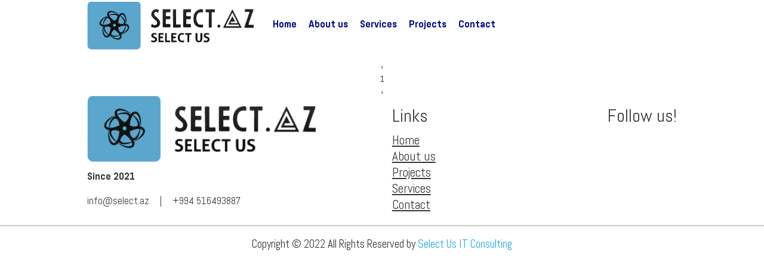

--- FILE ---
content_type: text/html; charset=UTF-8
request_url: https://select.az/news?page=2
body_size: 1523
content:
<!DOCTYPE html>
<html lang="az">
  <head>
	<meta charset="utf-8">
	<title>Select Us IT Consulting  | Bütün Xəbərlər</title>
		<meta name="keywords" content="Select Us IT Consulting">
	<meta name="description" content="Select Us IT Consulting">
	<meta name="csrf-token" content="SNUBE3GoHRgUBKglnUD9gMPXkVyRYeWI1DOwsTjR">
		<meta name="viewport" content="user-scalable=no, initial-scale=1.0, maximum-scale=1.0, width=device-width"> 
	<link rel="icon" href="/images/favicon.ico" type="image/x-icon">
	<link media="screen" href="/css/style.css?v=1.1.1" type="text/css" rel="stylesheet" />
	<link media="screen" href="/css/responsive.css" type="text/css" rel="stylesheet" />
	<script type="text/javascript" src="/js/jquery.js"></script>
	<script src="https://kit.fontawesome.com/f060d41d5c.js"></script>
	<script src="https://www.google.com/recaptcha/api.js"></script>
</head>  <body class=" no-home ">
    <div class="xsayt">
      <!-- Header start -->
<header class="header">
	<div class="centered">
		<div class="header-wrap">
			<div class="logo">
				<a href="/"><img style=" max-height: 80px; margin-top: -15px; " src="/images/select_logo.png"></a>
			</div>
			<div class="top-menu">
				<div class="m-close"></div>
				<ul>
					<li><a href="/">Home</a></li>
										<li><a href="/page/5/about-us">About us</a></li>
										<li><a href="/services">Services</a></li>
					<li><a href="/projects">Projects</a></li>
					<li><a href="/contact">Contact</a></li>
				</ul>
			</div>
			<div class="mobile-menu"></div>
			<!--<div class="language">-->
			<!--	<div class="l-web"><span>Azerbaijan</span></div>-->
			<!--	<div class="l-mob"><span>AZ</span></div>-->
			<!--</div>-->
		</div>
	</div>
</header>
<!-- Header end -->      
<div class="section section-blog section-pad">
	<div class="container">
		<div class="content row">

			<div class="row">
				<div class="col-md-12">
					<!-- Blog Post Loop -->
					<div class="row">
						<ul class="blog-posts">
							
						</ul>
					</div>
					<div class="clear"></div>
					
					<ul class="pagination" role="navigation">
        
                    <li class="page-item">
                <a class="page-link" href="https://select.az/news?page=1" rel="prev" aria-label="&laquo; Əvvəl">&lsaquo;</a>
            </li>
        
        
                    
            
            
                                                                        <li class="page-item"><a class="page-link" href="https://select.az/news?page=1">1</a></li>
                                                        
        
                    <li class="page-item disabled" aria-disabled="true" aria-label="Sonra &raquo;">
                <span class="page-link" aria-hidden="true">&rsaquo;</span>
            </li>
            </ul>

					<!-- End Blog Post -->
				</div>

			</div>

		</div>
	</div>
</div>




      <!-- Footer start -->
<footer class="footer">
	<div class="centered">
		<div class="footer-wrap">
			<div class="footer-left">
				<div class="footer-logo"><img style=" max-height: 110px; margin-top: -15px; " src="/images/select_logo.png"></div>
				<div class="f-info">
				<p><b>Since 2021</b></p>
				</div>
				<div class="f-contact">
					<div class="fc">info@select.az</div>					<div class="fc">+994 516493887</div>				</div>
			</div>
			<div class="footer-m">
				<h2 class="f-title">Links</h2>
				<div class="f-menu">
					<ul>
						<li><a href="/">Home</a></li>
												<li><a href="/page/5/about-us">About us</a></li>
												<li><a href="/projects">Projects</a></li>
						<li><a href="/services">Services</a></li>
						<li><a href="/contact">Contact</a></li>
					</ul>
				</div>
			</div>
			<div class="footer-right">
				<h2 class="f-title">Follow us!</h2>
				<div class="f-social">
					<ul>
																									</ul>
				</div>
			</div>
		</div>
	</div>
	<div class="footer-bottom">
		<div class="centered">
			<div class="cp">Copyright © 2022 All Rights Reserved by <span>Select Us IT Consulting</span></div>
		</div>
	</div>
</footer>
<!-- Footer end -->    </div>

    <script type="text/javascript" src="/js/slick.min.js"></script>
<script type="text/javascript" src="/js/xate.js?v=1.1"></script>
<script src="https://cdn.jsdelivr.net/npm/sweetalert2@9"></script>
<script>
    function onSubmit(token) {
        document.getElementById("contact-form").submit();
    }
</script>          </body>
</html>

--- FILE ---
content_type: text/css
request_url: https://select.az/css/style.css?v=1.1.1
body_size: 4888
content:
/*
Designer: Xatai
Site: Xpert.az
Facebook: https://fb.com/xetai.isayev
*/

html,body,div,span,applet,object,iframe,h1,h2,h3,h4,h5,h6,p,blockquote,pre,a,abbr,acronym,address,big,cite,code,del,dfn,em,img,ins,kbd,q,s,samp,small,strike,strong,sub,sup,tt,var,b,u,i,center,dl,dt,dd,ol,ul,li,fieldset,form,label,legend,table,caption,tbody,tfoot,thead,tr,th,td,article,aside,canvas,details,embed,figure,figcaption,footer,header,hgroup,menu,nav,output,ruby,section,summary,time,mark,audio,video{margin:0;padding:0;border:0;font-size:100%;font:inherit;vertical-align:baseline}
article,aside,details,figcaption,figure,footer,header,hgroup,menu,nav,section{display:block}
ol,ul{list-style:none}
blockquote,q{quotes:none}
blockquote:before,blockquote:after,q:before,q:after{content:'';content:none}
table{border-collapse:collapse;border-spacing:0}
html{height:100%;min-height:100%;}
body{min-height:100%; min-width:310px;}
html,html a{-webkit-font-smoothing:antialiased}
body,select,input,textarea,button{font:normal 14px/1.5 'Abel Pro', Arial, Helvetica, sans-serif; color:#000;outline:none}
a{outline:none;color:#000;text-decoration:none}
a img{border:0 none}
h1,h2,h3,h4,h5 {line-height:normal;font-weight:400;text-rendering:optimizeLegibility}
h1{font-size:23px}
h2{font-size:21px}
h3{font-size:20px}
h4{font-size:18px}
h5{font-size:16px}
strong,b{font-weight:700}
* {box-sizing: border-box; -webkit-box-sizing: border-box; -moz-box-sizing: border-box;}

.tr, .c-dots ul li button, .projects-tab-head ul li .p-tab, .project-item a, .project-info .project-title, .project-info .project-text, .pagination ul li a, .properties-item .ppt, .properties-item .ppt h2, .properties-item .ppt span, .properties-item .ppt i {-webkit-transition: all .2s ease; -moz-transition: all .2s ease; transition: all .2s ease;}

@font-face {
    font-family: 'Abel Pro';
    src: url('../fonts/subset-AbelPro-Bold.eot');
    src: url('../fonts/subset-AbelPro-Bold.eot?#iefix') format('embedded-opentype'),
        url('../fonts/subset-AbelPro-Bold.woff2') format('woff2'),
        url('../fonts/subset-AbelPro-Bold.woff') format('woff'),
        url('../fonts/subset-AbelPro-Bold.ttf') format('truetype'),
        url('../fonts/subset-AbelPro-Bold.svg#AbelPro-Bold') format('svg');
    font-weight: bold;
    font-style: normal;
    font-display: swap;
}

@font-face {
    font-family: 'Abel Pro';
    src: url('../fonts/subset-AbelPro-Regular.eot');
    src: url('../fonts/subset-AbelPro-Regular.eot?#iefix') format('embedded-opentype'),
        url('../fonts/subset-AbelPro-Regular.woff2') format('woff2'),
        url('../fonts/subset-AbelPro-Regular.woff') format('woff'),
        url('../fonts/subset-AbelPro-Regular.ttf') format('truetype'),
        url('../fonts/subset-AbelPro-Regular.svg#AbelPro-Regular') format('svg');
    font-weight: normal;
    font-style: normal;
    font-display: swap;
}


/* Struktur */
.xsayt {overflow:hidden;}
.centered {width:988px; margin:0 auto;}
.centered:after, .header-wrap:after, .properties-wrap:after, .c-top-wrap:after, .comment-item:after, .contact-form:after, .form-buttons:after, .footer-wrap:after, .page-top-wrap:after, .project-tab-head ul:after, .projects-list:after, .contact-bottom:after {display:block; content:""; clear:both;}

/* Header */
.header {position:relative; width:100%; z-index:100;}
.header .header-wrap {padding:18px 0;}
.header-wrap .logo {float:left; margin-right:32px;}
.header-wrap .logo a, .header-wrap .logo img {display:block;}
.header-wrap .top-menu {float:left;}
.top-menu .m-close {display:none; width:30px; height:30px; position:fixed; top:10px; right:10px; background-image: url(../images/close.svg); background-size:cover; cursor:pointer;}
.top-menu ul li {float:left; margin:6px 20px 6px 0;}
.top-menu ul li a {display:block; font-weight:bold; font-size:16.7px; line-height:24px; color:#030f86; padding:5px 0;}
.header-wrap .language {float:right; margin: 9px 0;}
.language .l-mob {display:none;}
.language span {display:block; font-size:16.1px; line-height:23px; padding:3px 23px 2px 43px; cursor:pointer; border-radius:5px; position:relative; background-color:#ededed;}
.language span:before {content: ""; display:block; position:absolute; left:23px; top:0; bottom:0; margin: auto; width:14px; height:14px; background-image: url(../images/language.svg); background-size:cover;}
.mobile-menu {float:right; display:none; cursor:pointer; margin: 8px 0 8px 15px; width:30px; height:30px;  background-size:cover; background-image: url(../images/menu.svg);}
 
/* Main slider */
.main-slider-wrap .centered {position:relative;}
.main-slider-wrap .main-slider-item {height:601px; background-position: top center; background-repeat: no-repeat;}
.main-slider-item:before {content: ""; position:absolute; top:0; bottom:0; left:0; right:0; background-image: url(../images/h-back.png); background-position: top center; background-repeat: no-repeat;}
.main-slider-wrap .main-slider-info {position:absolute; top:90px; width:380px;}
.main-slider-info .main-slider-title {color:#030f86; font-size:38px; line-height:42px; margin-bottom:5px;}
.main-slider-info .main-slider-text {font-size:21px; line-height:27px; color:#030f86; margin-bottom:24px;}
.main-slider-info .main-slider-extra {font-size:20px; line-height:26px; color:#545454; display:block; margin-bottom:24px;}
.main-slider-info .ms-button {font-size:18px; line-height:24px; display:inline-block; vertical-align:top; padding:4px 20px; color:#fff; background-color:#25a9e0; border-radius:5px; box-shadow:0px 3px 4px 1px rgba(0,0,0, 0.19);}
.main-slider-wrap .slick-dots {position: absolute; left:50%; height: 12px; bottom: 142px; margin-left: -258px;}
.main-slider-wrap .slick-dots li {float:left; margin: 0 7px;}
.main-slider-wrap .slick-dots li button {display:block; width:12px; height:12px; border-radius:50%;  font-size:0; background-color:#c2c2c2; margin:0; padding:0; cursor:pointer; border:0;}
.main-slider-wrap .slick-dots li.slick-active button {background-color:#030f86;}

/* Slick slider */
.slick-slide {outline:0;}
.slick-slider{position:relative;display:block;box-sizing:border-box;-webkit-user-select:none;-moz-user-select:none;-ms-user-select:none;user-select:none;-webkit-touch-callout:none;-khtml-user-select:none;-ms-touch-action:pan-y;touch-action:pan-y;-webkit-tap-highlight-color:transparent}
.slick-list{position:relative;display:block;overflow:hidden;margin:0;padding:0}
.slick-list:focus{outline:none}
.slick-list.dragging{cursor:pointer;cursor:hand}
.slick-slider .slick-track,.slick-slider .slick-list{-webkit-transform:translate3d(0,0,0);-moz-transform:translate3d(0,0,0);-ms-transform:translate3d(0,0,0);-o-transform:translate3d(0,0,0);transform:translate3d(0,0,0)}
.slick-track{position:relative;top:0;left:0;display:block;margin-left:auto;margin-right:auto}
.slick-track:before,.slick-track:after{display:table;content:''}
.slick-track:after{clear:both}
.slick-loading .slick-track{visibility:hidden}
.slick-slide{display:none;float:left;height:100%;min-height:1px}
[dir='rtl'] .slick-slide{float:right}
.slick-slide img{display:block; width:100%;}
.slick-slide.slick-loading img{display:none}
.slick-slide.dragging img{pointer-events:none}
.slick-initialized .slick-slide{display:block}
.slick-loading .slick-slide{visibility:hidden}
.slick-vertical .slick-slide{display:block;height:auto;}
.slick-arrow.slick-hidden{display:none}


/* Properties */
.properties {position:relative; z-index:10; top: -90px;}
.properties-wrap {margin: 0 -12px;}
.properties-wrap .properties-item {padding: 0 12px; float:left; width:25%; margin-bottom: 24px;}
.properties-wrap .properties-item a {display:block;}
.properties-item .ppt {padding:30px 20px 32px 20px; text-align:center; box-shadow: 0 0 65px 0 rgba(0,0,0, 0.09); background-color: #fff; border-bottom-left-radius:30px; border-bottom-right-radius: 30px;}
.properties-item .ppt i {display:block; margin: 0 auto 16px; width:60px; padding:16px; background-color:rgba(37, 169, 224, 0.28); border-radius:10px;color: rgb(37, 169, 224);font-size: 20px; line-height:28px;}
.properties-item .ppt i:before {display:block; width:28px; height:28px; background-size:cover;}
.properties-item .ppt h2 {font-size:21px; line-height:24px; margin-bottom:5px;}
.properties-item .ppt span {font-size:14px; line-height:18px;}

/* Projects */
.projects {position:relative; padding-top:36px; z-index:10;}
.projects:before {content: ""; position: absolute; top: 0; left: 0; width: 100%; background-image: url(../images/p-back.jpg); height: 158px; background-position: center center;}
.projects .projects-wrap {position:relative;}
.projects-wrap .p-title {font-weight:bold; font-size:33.6px; color:#fff; line-height:40px; margin-bottom:30px;}
.projects-carousel .slick-list {margin: 0 -14px;}
.projects-carousel .project-item {padding: 0 14px 40px;}
.project-item a {display:block; overflow:hidden; border-radius:14px; box-shadow: 0 0 15px 2px rgba(0,0,0, 0.09); background-color: #fff;}
.project-item .project-image img {width:100%; display:block;}
.project-item .project-info {padding:15px 12px 18px;}
.project-info .project-title {color:#333333; font-size:14px; line-height:18px; font-weight:bold; margin-bottom:8px;}
.project-info .project-text {color:#333333; font-size:18px; line-height:24px;}
.project-item a:hover {background-color: #25a9e0}
.project-item a:hover .project-title, .project-item a:hover .project-text {color:#fff;}
.p-nav {position:absolute; top:3px; right:0;}
.p-nav .slick-arrow {float:left; margin-left:16px; border-radius:3px; overflow:hidden; background-color:#fff; padding:10px; border:0; cursor:pointer;}
.p-nav .slick-arrow:before {content: ""; width:14px; height:14px; display:block; background-size:cover;}
.p-nav .slick-prev:before {background-image: url(../images/prev.svg);}
.p-nav .slick-next:before {background-image: url(../images/next.svg);}

/* Comments */
.comments {}
.comments .c-top {background-color:#fff; box-shadow: 0 0 65px 0 rgba(0,0,0, 0.09); position:relative; z-index:10;}
.c-top .c-top-wrap {position:relative;padding:40px 0;}
.c-top .c-top-wrap:before {content: ""; position:absolute; top:-20px; left:0; width:448px; height:161px; background-image: url(../images/c-back.png);}
.c-top .c-top-wrap h2 {color:#373737; font-weight:bold; font-size:33.6px; line-height:40px; float:right; text-align:right;}
.c-bottom {margin-top:-35px; position:relative;}
.c-bottom .centered {position:relative;}
.comment-slider {padding-right:24px; margin-left: -70px;}
.comment-item {position:relative; margin: 70px 0 70px 70px;}
.comment-item .comment-a {position:absolute; right:0; width:390px; margin:16px 0 16px 58px;}
.comment-a .c-avatar {float:left; width:96px; height:96px; border-radius:50%; overflow:hidden; margin-right:20px; box-shadow: 0 0 65px 0 rgba(0,0,0, 0.09);}
.comment-a .c-avatar img {width:100%; display:block;}
.comment-a .c-info {overflow:hidden;}
.comment-a .c-info .c-info-wrap {display:table-cell; vertical-align:middle; height:96px; color:#373737; font-size:21.6px; line-height:27px; }
.c-info-wrap .c-name {font-weight:bold;}
.comment-item .comment-text { background-color:#fff; border-radius:12px; padding:10px 20px; box-shadow: 0 0 65px 0 rgba(0,0,0, 0.09); color:#373737; font-style:italic; font-size:20.1px; line-height:26px; min-height:128px; float:left; margin-right:448px; position:relative;}
.comment-item .comment-text:before {content: ""; top: 41px; bottom: 0; width: 0; height: 0; position: absolute; right: -40px; border: 23px solid transparent; border-left: 40px solid #ffffff;border-right: 0;}
.comment-text .ct-wrap {display:table-cell; vertical-align:middle; height:108px;}
.comment-slider .slick-active .comment-text {}
.c-dots {position: absolute; right: 0; top: 92px; z-index:1001;}
.c-dots ul li {padding: 6px 0;}
.c-dots ul li button {font-size:0; width:16px; height:16px; display:block; border-radius:50%; background-color:#c2c2c2; cursor:pointer; border:0; margin:0; padding:0;}
.c-dots ul li.slick-active button {background-color:#030f86;}

/* Partners */
.partners {padding-top:60px; margin-bottom:78px;}
.p-title {font-size:33.6px; line-height:40px; color:#4e4e4e; font-weight:bold; margin-bottom:36px;}
.partners-carousel {margin: 0 -28px;}
.partners-carousel .p-item {padding: 0 28px;}
.p-item img {width:100%; display:block;}

/* Contact */
.contact {margin-bottom:60px;}
.contact .ct-top {background-color:#fff; box-shadow: 0 0 65px 0 rgba(0,0,0, 0.09); margin-bottom:30px;}
.contact .ct-top .ct-top-wrap {text-align:right; padding:24px 0;}
.ct-top-wrap h2, .ct-top-wrap span {font-size:33.6px; line-height:40px; color:#373737; display:block;}
.ct-top-wrap h2 {font-weight:bold; margin-bottom:6px;}
.contact-form-wrap {margin: 0 -15px;}
.contact-form-wrap .cf-left, .contact-form-wrap .cf-right {width:50%; float:left; padding: 0 15px;}
.cf-input {margin-bottom:18px;}
.cf-left textarea, .cf-txt textarea, .cf-input input {width:100%; background-color:#fff; border-radius:6px; color:#7e7e7e; font-weight:bold; font-size:20.6px; line-height:24px; border:0; box-shadow:0 4px 13px 2px rgba(0,0,0, 0.19); padding: 23px 26px; display:block;}
.cf-left textarea {height:228px; resize:none;}
.form-buttons {margin: 0 -15px; padding-top:12px;}
.form-buttons .f-button { float:left; width:50%; padding: 0 15px;}
.f-button input, .f-button button {display:block; background-color:#25a9e0; color:#fff; text-align:center; border-radius:4px; box-shadow: 0px 3px 4px 1px rgba(0,0,0, 0.19); font-size:24.6px; line-height:30px; font-weight:bold; padding:5px; margin:0; width:100%; border:0; cursor:pointer; height:40px;}
.f-button .b-clear {background-color: #000;}

/* Footer */
.footer-wrap {padding:12px 0 20px;}
.footer-wrap .footer-left {float:left; width: 43%;}
.footer-left .footer-logo {margin-bottom:14px;}
.footer-left .footer-logo img {display:block;}
.footer-left .f-info {font-size:17px; line-height:21px; color:#373737; margin-bottom:20px;}
.footer-left, .footer-contact {font-size:17px; line-height:21px; color:#373737;}
.f-contact {overflow:hidden;}
.f-contact .fc {float:left; }
.f-contact .fc:after {content: "|"; padding: 0 18px;} 
.f-contact .fc:last-child:after {content:none;}
.footer-wrap .footer-m {float:left; padding: 0 8.7%; width: 33%;}
.f-title {font-size:30px; line-height:36px; color:#373737; margin-bottom:10px;}
.f-menu ul li {margin-bottom:2px;}
.f-menu ul li a {display:inline-block; vertical-align:top; text-decoration:underline;color:#373737; font-size:21px; line-height:25px; }
.footer-wrap .footer-right {float:right; width: 24%; text-align: right;}
.f-social {float:right;}
.f-social ul li {margin-left:16px; float:left;}
.f-social ul li:first-child {margin:0;}
.f-social ul li a {display:block; border:2px solid #000; border-radius:50%; background-color:#fff; padding:9px;}
.f-social ul li a:before {content: ""; width:26px; height:26px; display:block; background-size:cover;}
.f-social ul li.fb a {border-color:#3b5999;}
.f-social ul li.ins a {border-color:#833AB4;}
.f-social ul li.yt a {border-color:#D8362A;}
.f-social ul li.ink a {border-color:#0077b5;}
.f-social ul li.fb a:before {background-image: url(../images/fb.svg);}
.f-social ul li.ins a:before {background-image: url(../images/ins.svg);}
.f-social ul li.yt a:before {background-image: url(../images/yt.svg);}
.f-social ul li.ink a:before {background-image: url(../images/ink.svg);}
.footer-bottom {border-top: 2px solid #c9c9c9; padding:18px 0;}
.footer-bottom .cp {text-align:center; color:#373737; font-size:19px; line-height:24px;}
.footer-bottom .cp span {color: #25a9e0}

/* Page top */
.page-top {padding:48px 0; background-color:#ededed;}
.page-top-wrap .page-title {float:left; width:50%; color:#030f86; font-size:27.6px; line-height:32px; padding-bottom:6px; position:relative;}
.page-title:before {content: ""; position:absolute; bottom:0; left:0; width:116px; background-color:#25a9e0; height:3px;}
.page-top-wrap .page-top-right {float:right; width:50%;}
.page-top-wrap .speedbar {float:right; padding:10px 0;}
.speedbar span {float:left; font-size:14.7px; line-height:18px; }
.speedbar span:after {content: "/"; padding:0 3px;}
.speedbar span:last-child:after {content:none;}
.speedbar span a  {color:#030f86;}

/* Projects page */
.page .projects{padding:54px 0 40px;}
.page .projects:before {content:none;}
.pt-title {text-align:center; position:relative; font-size:27.6px; line-height:32px; padding-bottom:12px; margin-bottom:28px;}
.pt-title:before {content: ""; position:absolute; bottom:0; left:0; right:0; margin: auto; width:94px; background-color:#25a9e0; height:3px;}
.pt-text {text-align:center; font-size:15.6px; line-height:18px; color:#434343; font-style:italic; max-width:600px; margin: 0 auto; padding-bottom:28px;}
.projects-tab .projects-tab-head {text-align:center; margin-bottom:32px;}
.projects-tab .projects-tab-head ul {margin: 0 -10px; display:inline-block; vertical-align:top;}
.projects-tab-head ul li {float:left; padding: 0 10px 20px;}
.projects-tab-head ul li .p-tab {font-size:20.2px; line-height:24px; padding:3px 15px; background-color:#fff; border-radius:5px; box-shadow: 0 0 21px 0 rgba(0,0,0, 0.09); cursor:pointer; min-width:104px;}
.projects-tab-head ul li .p-tab:hover {color:#25a9e0}
.projects-tab-head ul li .p-tab.active {color:#fff; background-color:#25a9e0;}
.projects-list {display:none;}
#tab1 {display:block;}
.projects-list .pl-list {margin: 0 -14px;}
.projects-list .project-item {float:left; width:33.333333333%; padding: 0 14px 54px;}
.projects-list .project-item a {box-shadow: 0 0 65px 0 rgba(0,0,0, 0.09);}

/* Pagination */
.pagination {text-align:center;}
.pagination ul {display:inline-block; vertical-align:top;}
.pagination ul li {float:left; padding: 0 11px;}
.pagination ul li a, .pagination ul li span {min-width:40px; display:block; text-align:center; border-radius:5px; font-size:21.6px; line-height:24px; padding: 8px 5px; box-shadow: 0 0 21px 0 rgba(0,0,0, 0.09); background-color:#fff;}
.pagination ul li span, .pagination ul li a:hover {color:#fff; background-color:#25a9e0;}

/* Services */
.page .services {padding:54px 0 40px;}
.services .properties {top:0; padding-top:22px; margin-bottom:0; margin-top:0;}
.services .properties-wrap .properties-item {}
.properties-item a:hover .ppt {background-color:#25a9e0}
.properties-item a:hover h2, .properties-item a:hover span {color:#fff;}
.properties-item a:hover i {background-color:#85cfee;}

/* About */
.page .about {padding:54px 0 50px;}
.about-content {padding-top:22px; color:#434343; font-size:18px; line-height:24px;}
.about-content img {max-width:100%;}
.about .c-bottom {margin: 0;}
.about .comment-item {margin:60px 0 60px 70px}

/* Contact page */
.page .contact-page {padding:54px 0 50px;}
.contact-page .cp-a {text-align:center; padding-top:24px; margin-bottom:36px;}
.contact-page .cp-a .cp-b {display:inline-block; vertical-align:top;}
.cp-b .cp-item {float:left; margin: 0 12px 20px; position:relative; padding-left:34px; font-size:23.1px; line-height:26px;text-align: left;}
.cp-b .cp-item:before {content: ""; position:absolute; top:1px; left:0; width:24px; height:24px; background-size:cover;}
.cp-item.mail:before {background-image: url(../images/mail.svg);}
.cp-item.phone:before {background-image: url(../images/phone.svg);}
.cp-item.address:before {background-image: url(../images/address.svg);}
.contact-bottom .cb-left {float:left; padding-right:42px;width: 56.5%;}
.cb-left .map {border-radius:6px; overflow:hidden; padding: 7px; box-shadow:0px 4px 8px 0px rgba(0,0,0, 0.19); height: 491px;} 
.cb-left .map img {width:100%; display:block; height: 100%; object-fit: cover;}
.contact-bottom .cb-right {float:left; width:43.5%}
.cb-title {float:left; width:50%; font-size:27.6px; line-height:32px; padding-bottom:6px; position:relative; margin-bottom:20px;}
.cb-title:before {content: ""; position:absolute; bottom:0; left:0; width:116px; background-color:#25a9e0; height:3px;}
.cf-txt {margin-bottom:10px;}
.cf-txt textarea {height:207px; resize:none;}
.cb-form .cf-input input {padding: 20px 26px;}



--- FILE ---
content_type: text/css
request_url: https://select.az/css/responsive.css
body_size: 1490
content:
/*
Designer: Xatai
Site: Xpert.az
Facebook: https://fb.com/xetai.isayev
*/

@media only screen and (max-width:1020px) {
.centered {width:100%; padding:0 10px;}
.properties-wrap .properties-item {width:50%;}
.properties {margin-top:-90px; top:0; margin-bottom:30px;}
.comment-slider {margin: 0 -10px; padding-right:0;}
.comment-item {margin: 60px 10px !important;}
.comment-item .comment-a {position:relative; margin: 16px auto 50px; max-width:390px; width: auto;}
.comment-a .c-avatar {width:80px; height:80px;}
.comment-a .c-info .c-info-wrap {height:80px;}
.comment-slider .comment-text {margin: 0 auto; max-width: 700px; float: none;}
.comment-item .comment-text:before {border: 20px solid transparent; border-bottom: 28px solid #ffffff; top: -48px; left: 0; right: 0; margin: auto; bottom: auto;}
.c-dots {bottom:10px; top: auto; left:0; width:100%; text-align:center; height:16px;}
.c-dots ul {display:inline-block; vertical-align:top;}
.c-dots ul li {padding: 0 6px; float:left;}
.partners {padding-top:40px; margin-bottom:60px;}
.about .c-bottom {margin: 0 -10px}
}
@media only screen and (max-width:930px) {
.main-slider-wrap .main-slider-info {top:60px;}
.main-slider-item:before {background-position: 40% 0;}
}
@media only screen and (max-width:859px) {
.projects-list .project-item {width:50%;}
}
@media only screen and (max-width:840px) {
.footer-wrap .footer-left {float:none; width:100%; margin-bottom:30px;}
.footer-wrap .footer-m {padding: 0 20px 0 0; width:50%;}
.footer-wrap .footer-right {width:50%;}
.contact-bottom .cb-left {float:none; width:100%; padding: 0 0 30px 0;}
.cb-left .map {height:300px;}
.contact-bottom .cb-right {width:100%;}
}
@media only screen and (max-width:800px) {
.header .header-wrap {padding: 12px 0;}
.header-wrap .top-menu {position: fixed; top: 0; right: -100%; z-index: 99999; width: 100%; height: 100%; background-color: #fff; -webkit-transform: translate3d(0,0,0); transform: translate3d(0,0,0); -webkit-transition-duration: .4s; transition-duration: .4s; overflow-y: auto;}
html.formobile, html.formobile body {overflow: hidden; height: 100%;}
html.formobile .top-menu {-webkit-transform: translate3d(-100%,0,0); -moz-transform: translate3d(-100%,0,0); transform: translate3d(-100%,0,0); background-color:rgba(3, 15, 134, 0.88);}
.top-menu ul {text-align:center; padding: 70px 10px 40px;}
.top-menu ul li {float:none; margin: 0 0 10px 0;}
.top-menu ul li a {color:#fff; font-size:22px; line-height:28px; display:inline-block; vertical-align:top;}
.language .l-mob {display:block;}
.language .l-web {display:none;}
.language span {padding: 3px 13px 2px 33px;}
.language span:before {left:13px;}
.mobile-menu, .top-menu .m-close {display:block;}
}
@media only screen and (max-width:740px) {
.main-slider-wrap .main-slider-item {height:530px;}
.main-slider-wrap .main-slider-info {width:60%; top:50px;}
.main-slider-info .main-slider-title {font-size:32px; line-height:36px;}
.main-slider-info .main-slider-text {font-size:18px; line-height:24px;}
.main-slider-info .main-slider-extra {font-size:17px; line-height:23px;}
.main-slider-wrap .slick-dots {margin-left:0; width: 60%; left: 0; right: 0; margin: auto;}
.contact-form-wrap .cf-left, .contact-form-wrap .cf-right {width:100%; float:none;}
.contact-form-wrap .cf-left {margin-bottom:18px;}
.page-top {padding: 32px 0;}
.page-top-wrap .page-title, .page-top-wrap .page-top-right, .page-top-wrap .speedbar{float:none; width:100%;}
.page-top-wrap .speedbar {overflow:hidden; padding:15px 0 0 0;}
.page .about {padding:40px 0;}
.pt-title {margin-bottom:20px;}
.pt-text {padding-bottom:20px;}
.page .services, .page .contact-page {padding:40px 0;}
.page .projects {padding:40px 0 30px;}
.contact-page .cp-a {margin-bottom:30px;}
}
@media only screen and (max-width:550px) {
.projects {padding-top:20px;}
.projects-wrap .p-title {font-size:30px; line-height:36px; text-align:center; padding-bottom:50px; margin-bottom:24px;}
.p-nav {top:50px; width:100px; left:0; right:0; margin: auto;}
.p-nav .slick-arrow {margin: 0 8px;}
.c-top .c-top-wrap h2, .partners .p-title, .ct-top-wrap h2, .ct-top-wrap span {font-size:30px; line-height:36px;}
.partners .p-title {margin-bottom:20px;}
.partners {margin-bottom:50px;}
.cf-left textarea {height:190px;}
.cf-left textarea, .cf-txt textarea, .cf-input input {padding:17px 21px !important;}
.contact {margin-bottom:40px;}
.footer-bottom {padding:12px 0;}
.footer-bottom .cp {font-size:17px; line-height:22px;}
.page .about {padding-top:30px;}
.pt-title {margin-bottom:15px;}
.pt-text {padding-bottom:15px;}
.projects .pt-text{padding-bottom:20px;}
.projects-list .project-item {width:100%; padding: 0 14px 30px;}
.contact-page .cp-a {margin-bottom:10px;}
}
@media only screen and (max-width:500px) {
.properties-wrap .properties-item {width:100%;}
}
@media only screen and (max-width:450px) {
.projects-tab .projects-tab-head {margin-bottom:20px;}
.projects-tab-head ul li {width:50%;}
}
@media only screen and (max-width:420px) {
.main-slider-wrap .main-slider-info {top:40px;}
}


--- FILE ---
content_type: image/svg+xml
request_url: https://select.az/images/menu.svg
body_size: 206
content:
<svg xmlns="http://www.w3.org/2000/svg" viewBox="0 0 24 24" width="64" height="64"><path fill="none" d="M0 0h24v24H0z"/><path d="M3 4h18v2H3V4zm0 7h18v2H3v-2zm0 7h18v2H3v-2z" fill="rgba(3,15,134,1)"/></svg>

--- FILE ---
content_type: application/javascript
request_url: https://select.az/js/xate.js?v=1.1
body_size: 1250
content:
/*
Designer: Xatai
Site: Xpert.az
Facebook: https://fb.com/xetai.isayev
*/

$(document).ready(function(){
	
	// Mobile menu
	 $('.mobile-menu').click(function() {
        $("html").toggleClass("formobile");
    });
    $('.m-close').click(function() {
        $("html").removeClass("formobile");
    });
	
	// Main slider
	$('.main-slider-wrap').slick({
		infinite: true,
		autoplay: true,
		autoplaySpeed: 4000,
		arrows: false,
		pauseOnDotsHover: true,
		pauseOnHover:false,
		fade: true,
		draggable: false,
		swipe: false,
		dots: true,
		accessibility: false
	});
	
	// Project carousel
	$('.projects-carousel').slick({
		infinite: true,
		arrows: true,
		slidesToShow: 3,
		touchThreshold: 20,
		appendArrows: '.p-nav',
		responsive: [
		{
		  breakpoint: 860,
		  settings: {
			slidesToShow: 2
		  }
		},
		{
		  breakpoint: 551,
		  settings: {
			slidesToShow: 1
		  }
		},
		]
	});
	
	// Comment slider
	$('.comment-slider').slick({
	  dots: true,
	  infinite: true,
	  vertical:true,
	  verticalSwiping:true,
	  pauseOnHover:false,
	  arrows:false,
	  appendDots: '.c-dots',
	   adaptiveHeight: true,
	  responsive: [
    {
      breakpoint: 1020,
      settings: {
		vertical:false,
       verticalSwiping:false,
	   touchThreshold: 20,
      }
    }]
	});
	
	// Project carousel
	$('.partners-carousel').slick({
		infinite: true,
		arrows: false,
		slidesToShow: 4,
		touchThreshold: 20,
		autoplay: true,
		autoplaySpeed: 4000,
		responsive: [
		{
		  breakpoint: 780,
		  settings: {
			slidesToShow: 3
		  }
		},
		{
		  breakpoint: 580,
		  settings: {
			slidesToShow: 2
		  }
		}]
	});
	
	// Projects tab
	$(".p-tabb").click(function(e) {
		e.preventDefault();
        $(this).addClass("active");
        $(this).parent('li').siblings().children('.p-tab').removeClass("active");
        var tab = $(this).attr("data-tab");
		$(this).parents('.projects-tab').find(".projects-list").not(tab).css("display", "none");
        $(tab).fadeIn();
    });
	
	// Block height
	setHeights  = function()
		
        {
		var $list       = $( '.properties-wrap' );
		$list.each(function(){
        $items      = $(this).find( '.ppt' );
	
            $items.css( 'height', 'auto' );
 
            var perRow = Math.floor( $(this).width() / $items.width() );
            if( perRow == null || perRow < 2 ) return true;
 
            for( var i = 0, j = $items.length; i < j; i += perRow )
            {
			
                var maxHeight   = 0,
                    $row        = $items.slice( i, i + perRow );

                $row.each( function()
                {
                    var itemHeight = parseInt( $( this ).outerHeight() );
                    if ( itemHeight > maxHeight ) maxHeight = itemHeight;
                });
                $row.css( 'height', maxHeight );
				  // console.log($row);
            }
        });
 
	};
     setHeights();
	 setTimeout(function(){ setHeights()}, 1000);
    $( window ).on( 'resize', function(){setTimeout(function(){ setHeights()}, 1000) });
	
	// setHeights2  = function()
		
        // {
		// var $list       = $( '.projects-wrap' );
		// $list.each(function(){
        // $items      = $(this).find( '.project-info' );
	
            // $items.css( 'height', 'auto' );
 
            // var perRow = Math.floor( $(this).width() / $items.width() );
            // if( perRow == null || perRow < 2 ) return true;
 
            // for( var i = 0, j = $items.length; i < j; i += perRow )
            // {
			
                // var maxHeight   = 0,
                    // $row        = $items.slice( i, i + perRow );

                // $row.each( function()
                // {
                    // var itemHeight = parseInt( $( this ).outerHeight() );
                    // if ( itemHeight > maxHeight ) maxHeight = itemHeight;
                // });
                // $row.css( 'height', maxHeight );
				  // // console.log($row);
            // }
        // });
 
	// };
     // setHeights2();
	 // setTimeout(function(){ setHeights2()}, 1000);
    // $( window ).on( 'resize', function(){setTimeout(function(){ setHeights2()}, 1000) });
	
});

--- FILE ---
content_type: image/svg+xml
request_url: https://select.az/images/close.svg
body_size: 282
content:
<svg xmlns="http://www.w3.org/2000/svg" id="prefix__close-line" width="24" height="24" viewBox="0 0 24 24">
    <path id="prefix__Path_185" d="M0 0h24v24H0z" data-name="Path 185" style="fill:none"/>
    <path style="fill:#fff" id="prefix__Path_186" d="M13.224 11.538l5.9-5.9 1.686 1.686-5.9 5.9 5.9 5.9-1.686 1.686-5.9-5.9-5.9 5.9-1.688-1.684 5.9-5.9-5.9-5.9 1.686-1.69z" data-name="Path 186" transform="translate(-1.224 -1.224)"/>
</svg>
